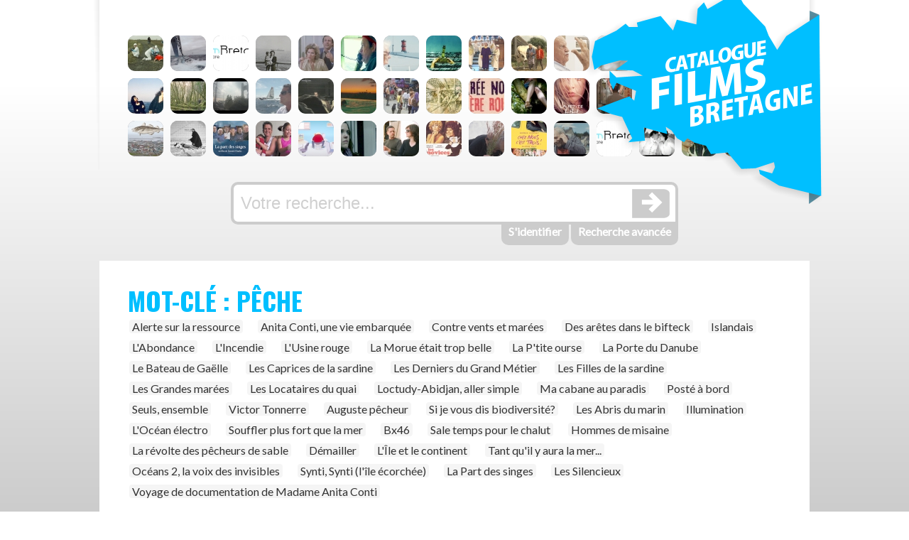

--- FILE ---
content_type: text/html; charset=UTF-8
request_url: http://www.cataloguefilmsbretagne.com/tag/peche
body_size: 19038
content:


    <!DOCTYPE html PUBLIC "-//W3C//DTD XHTML 1.0 Strict//EN" "http://www.w3.org/TR/xhtml1/DTD/xhtml1-strict.dtd">
    <html>
    <head>
        <title>Catalogue Films Bretagne | Catalogue Films Bretagne</title>
        <meta http-equiv="Content-Type" content="text/html; charset=utf-8"/>

        
    <script type="text/javascript" src="/minified/js-jquery"></script>
    <link rel="stylesheet" href="/minified/css-jquery" type="text/css"/>

        
    <script type="text/javascript" src="/minified/js-public"></script>

        
    <link href='http://fonts.googleapis.com/css?family=Lato:400' rel='stylesheet' type='text/css'>
    <link href='http://fonts.googleapis.com/css?family=Amaranth:700' rel='stylesheet' type='text/css'>
    <link href='https://fonts.googleapis.com/css?family=Oswald:400,700' rel='stylesheet' type='text/css'>

        
    <link rel="stylesheet" href="/minified/css-public" type="text/css" media="all"/>

    </head>

    <body class="public" style="">
    <div id="container">
        

    <div id="top">
        <div id="griffe-left">
            <div></div>
        </div>
        <div id="griffe-right">
            <div></div>
        </div>
        <div id="recents">
            
                <div class="stamp">
                    <a href="/film/vengeance"><img src="/photos/films/squares/4036.jpg"/></a>
                </div>
                
            
                <div class="stamp">
                    <a href="/film/les-devoiles"><img src="/photos/films/squares/4505.jpg"/></a>
                </div>
                
            
                <div class="stamp">
                    <a href="/film/exotique"><img src="/photos/films/squares/4265.jpg"/></a>
                </div>
                
            
                <div class="stamp">
                    <a href="/film/la-grande-traversee"><img src="/photos/films/squares/1903.jpg"/></a>
                </div>
                
            
                <div class="stamp">
                    <a href="/film/a-nous-les-garcons"><img src="/photos/films/squares/4131.jpg"/></a>
                </div>
                
            
                <div class="stamp">
                    <a href="/film/le-bateau-de-gaelle"><img src="/photos/films/squares/883.jpg"/></a>
                </div>
                
            
                <div class="stamp">
                    <a href="/film/l-ete-des-soeurs-tempete"><img src="/photos/films/squares/4942.jpg"/></a>
                </div>
                
            
                <div class="stamp">
                    <a href="/film/l-atelier-du-gardien"><img src="/photos/films/squares/874.jpg"/></a>
                </div>
                
            
                <div class="stamp">
                    <a href="/film/aneirin-karadog-barzh-e-douar-ar-varzhed"><img src="/photos/films/squares/3060.jpg"/></a>
                </div>
                
            
                <div class="stamp">
                    <a href="/film/cloture"><img src="/photos/films/squares/325.jpg"/></a>
                </div>
                
            
                <div class="stamp">
                    <a href="/film/un-collectionneur-a-l-uvre-marcel-brient"><img src="/photos/films/squares/2600.jpg"/></a>
                </div>
                
            
                <div class="stamp">
                    <a href="/film/la-ceramiste"><img src="/photos/films/squares/2024.jpg"/></a>
                </div>
                
            
                <div class="stamp">
                    <a href="/film/vivre-en-residence"><img src="/photos/films/squares/4465.jpg"/></a>
                </div>
                
            
                <div class="stamp">
                    <a href="/film/ok-joe"><img src="/photos/films/squares/3967.jpg"/></a>
                </div>
                
            
                <div class="stamp">
                    <a href="/film/nulle-part-collection-braquages"><img src="/photos/films/squares/1395.jpg"/></a>
                </div>
                
                    <div class="clear"></div>
                
            
                <div class="stamp">
                    <a href="/film/yuru"><img src="/photos/films/squares/418.jpg"/></a>
                </div>
                
            
                <div class="stamp">
                    <a href="/film/connexion-sauvage"><img src="/photos/films/squares/3724.jpg"/></a>
                </div>
                
            
                <div class="stamp">
                    <a href="/film/lais"><img src="/photos/films/squares/847.jpg"/></a>
                </div>
                
            
                <div class="stamp">
                    <a href="/film/l-homme-de-la-route-du-rhum"><img src="/photos/films/squares/1203.jpg"/></a>
                </div>
                
            
                <div class="stamp">
                    <a href="/film/je-ne-reprendrai-pas-la-ferme"><img src="/photos/films/squares/4068.jpg"/></a>
                </div>
                
            
                <div class="stamp">
                    <a href="/film/au-revoir"><img src="/photos/films/squares/4686.jpg"/></a>
                </div>
                
            
                <div class="stamp">
                    <a href="/film/home-squat"><img src="/photos/films/squares/622.jpg"/></a>
                </div>
                
            
                <div class="stamp">
                    <a href="/film/l-or-noir"><img src="/photos/films/squares/1228.jpg"/></a>
                </div>
                
            
                <div class="stamp">
                    <a href="/film/maree-noire-colere-rouge"><img src="/photos/films/squares/1269.jpg"/></a>
                </div>
                
            
                <div class="stamp">
                    <a href="/film/la-fille-perchee"><img src="/photos/films/squares/769.jpg"/></a>
                </div>
                
            
                <div class="stamp">
                    <a href="/film/la-petite-lili"><img src="/photos/films/squares/4381.jpg"/></a>
                </div>
                
            
                <div class="stamp">
                    <a href="/film/premiere-passion"><img src="/photos/films/squares/4391.jpg"/></a>
                </div>
                
            
                <div class="stamp">
                    <a href="/film/une-guitare-a-la-mer"><img src="/photos/films/squares/4817.jpg"/></a>
                </div>
                
            
                <div class="stamp">
                    <a href="/film/terra-luna"><img src="/photos/films/squares/3633.jpg"/></a>
                </div>
                
            
                <div class="stamp">
                    <a href="/film/sarajevo-a-l-heure-bosnienne"><img src="/photos/films/squares/1617.jpg"/></a>
                </div>
                
                    <div class="clear"></div>
                
            
                <div class="stamp">
                    <a href="/film/la-morue-etait-trop-belle"><img src="/photos/films/squares/802.jpg"/></a>
                </div>
                
            
                <div class="stamp">
                    <a href="/film/low"><img src="/photos/films/squares/2509.jpg"/></a>
                </div>
                
            
                <div class="stamp">
                    <a href="/film/la-part-des-singes"><img src="/photos/films/squares/3439.jpg"/></a>
                </div>
                
            
                <div class="stamp">
                    <a href="/film/les-nouveaux-habitants"><img src="/photos/films/squares/2897.jpg"/></a>
                </div>
                
            
                <div class="stamp">
                    <a href="/film/vie-et-mort-des-ecrans-de-veille-dans-une-salle-informatique"><img src="/photos/films/squares/4785.jpg"/></a>
                </div>
                
            
                <div class="stamp">
                    <a href="/film/le-choix-de-marjorie"><img src="/photos/films/squares/3210.jpg"/></a>
                </div>
                
            
                <div class="stamp">
                    <a href="/film/l-albatros"><img src="/photos/films/squares/2898.jpg"/></a>
                </div>
                
            
                <div class="stamp">
                    <a href="/film/les-novices"><img src="/photos/films/squares/4370.jpg"/></a>
                </div>
                
            
                <div class="stamp">
                    <a href="/film/propheties-a-l-oeil-nu"><img src="/photos/films/squares/5085.jpg"/></a>
                </div>
                
            
                <div class="stamp">
                    <a href="/film/chez-nous-c-est-trois"><img src="/photos/films/squares/4225.jpg"/></a>
                </div>
                
            
                <div class="stamp">
                    <a href="/film/la-maison-pas-trop-loin-du-donegal"><img src="/photos/films/squares/3370.jpg"/></a>
                </div>
                
            
                <div class="stamp">
                    <a href="/film/le-jardin-d-ella"><img src="/photos/films/squares/4297.jpg"/></a>
                </div>
                
            
                <div class="stamp">
                    <a href="/film/le-baiser"><img src="/photos/films/squares/878.jpg"/></a>
                </div>
                
            
                <div class="stamp">
                    <a href="/film/babette-s-en-va-t-en-guerre"><img src="/photos/films/squares/4176.jpg"/></a>
                </div>
                
            
                <div class="stamp">
                    <a href="/film/mat-pell-zo"><img src="/photos/films/squares/1277.jpg"/></a>
                </div>
                
                    <div class="clear"></div>
                
            
        </div>
        
            <div id="search">
                <form onsubmit="return false;">
                    <input id="query" name="query"
                           value="Votre recherche..."
                           onsubmit="return false;" />

                    <div id="submit"></div>
                </form>
                <div id="links-recherche">
                    
                        <div id="link-idenditification"><a href="/professionnels">S'identifier</a></div>
                    
                    <div id="link-recherche-avancee"><a href="/recherche-avancee">Recherche avancée</a></div>
                </div>

                <div id="query-help-container">
                    <div id="query-help">
                        <div class="arrow">
                            <div class="arrow-inside"></div>
                        </div>
                        Entrez un ou plusieurs mots et la recherche s'effectuera sur les titres des films, sur les noms
                        propres (réalisateurs, acteurs, ...), sur les mots-clés, sur les résumés ou encore
                        dans le
                        texte des dossiers de presse.
                        <div id="search-suggestions"></div>
                    </div>
                </div>
            </div>
        
        <div id="logo"><a href="/"></a></div>
    </div>

    <div id="content">
        
    <div class="fiche fiche-results">
        
        <h1>Mot-clé : pêche</h1>
        
            <ul class="spoing">
                
                    <li><a href="/film/alerte-sur-la-ressource">Alerte sur la ressource</a></li>
                
                    <li><a href="/film/anita-conti-une-vie-embarquee">Anita Conti, une vie embarquée</a></li>
                
                    <li><a href="/film/contre-vents-et-marees">Contre vents et marées</a></li>
                
                    <li><a href="/film/des-aretes-dans-le-bifteck">Des arêtes dans le bifteck</a></li>
                
                    <li><a href="/film/islandais">Islandais</a></li>
                
                    <li><a href="/film/l-abondance">L'Abondance</a></li>
                
                    <li><a href="/film/l-incendie">L'Incendie</a></li>
                
                    <li><a href="/film/l-usine-rouge">L'Usine rouge</a></li>
                
                    <li><a href="/film/la-morue-etait-trop-belle">La Morue était trop belle</a></li>
                
                    <li><a href="/film/la-p-tite-ourse">La P'tite ourse</a></li>
                
                    <li><a href="/film/la-porte-du-danube">La Porte du Danube</a></li>
                
                    <li><a href="/film/le-bateau-de-gaelle">Le Bateau de Gaëlle</a></li>
                
                    <li><a href="/film/les-caprices-de-la-sardine">Les Caprices de la sardine</a></li>
                
                    <li><a href="/film/les-derniers-du-grand-metier">Les Derniers du Grand Métier</a></li>
                
                    <li><a href="/film/les-filles-de-la-sardine">Les Filles de la sardine</a></li>
                
                    <li><a href="/film/les-grandes-marees">Les Grandes marées</a></li>
                
                    <li><a href="/film/les-locataires-du-quai">Les Locataires du quai</a></li>
                
                    <li><a href="/film/loctudy-abidjan-aller-simple">Loctudy-Abidjan, aller simple</a></li>
                
                    <li><a href="/film/ma-cabane-au-paradis">Ma cabane au paradis</a></li>
                
                    <li><a href="/film/poste-a-bord">Posté à bord</a></li>
                
                    <li><a href="/film/seuls-ensemble">Seuls, ensemble</a></li>
                
                    <li><a href="/film/victor-tonnerre">Victor Tonnerre</a></li>
                
                    <li><a href="/film/auguste-pecheur">Auguste pêcheur</a></li>
                
                    <li><a href="/film/si-je-vous-dis-biodiversite">Si je vous dis biodiversité?</a></li>
                
                    <li><a href="/film/les-abris-du-marin">Les Abris du marin</a></li>
                
                    <li><a href="/film/illumination">Illumination</a></li>
                
                    <li><a href="/film/l-ocean-electro">L'Océan électro</a></li>
                
                    <li><a href="/film/souffler-plus-fort-que-la-mer">Souffler plus fort que la mer</a></li>
                
                    <li><a href="/film/bx46">Bx46</a></li>
                
                    <li><a href="/film/sale-temps-pour-le-chalut">Sale temps pour le chalut</a></li>
                
                    <li><a href="/film/hommes-de-misaine">Hommes de misaine</a></li>
                
                    <li><a href="/film/la-revolte-des-pecheurs-de-sable">La révolte des pêcheurs de sable</a></li>
                
                    <li><a href="/film/demailler">Démailler</a></li>
                
                    <li><a href="/film/l-ile-et-le-continent">L'Île et le continent</a></li>
                
                    <li><a href="/film/tant-qu-il-y-aura-la-mer">Tant qu'il y aura la mer...</a></li>
                
                    <li><a href="/film/oceans-2-la-voix-des-invisibles">Océans 2, la voix des invisibles</a></li>
                
                    <li><a href="/film/synti-synti-l-ile-ecrochee">Synti, Synti (l'île écorchée)</a></li>
                
                    <li><a href="/film/la-part-des-singes">La Part des singes</a></li>
                
                    <li><a href="/film/les-silencieux">Les Silencieux</a></li>
                
                    <li><a href="/film/voyage-de-documentation-de-madame-anita-conti">Voyage de documentation de Madame Anita Conti</a></li>
                
            </ul>
        
    </div>

    </div>

    <div id="bottom">

        <p class="small-text"><b>Ce catalogue est participatif. N'hésitez pas à nous signaler un film manquant, un
                problème
                lié à une photo, une erreur, etc., ou à apporter des informations et documents complémentaires. </b>
            Sources de ce catalogue : Livre et Lecture en Bretagne, Accueil des Tournages en
            Bretagne, Cinémathèque de Bretagne, La Cinémathèque française, Unifrance, www.film-documentaire.fr, Festival
            de
            Douarnenez, Le Cinéma en Bretagne de Tangui Perron, Les sociétés de production et de distribution citées
            dans ce catalogue.
        </p>
        <hr/>
        <div class="pros">
            <div class="pro-col pro1 medium-text">Vous êtes réalisateur/producteur : <a
                        href="/formulaires/inscrire-un-film.doc" target="_blank">Inscrire
                    un film</a></div>

            <div class="pro-spacer"></div>

            <div class="pro-col pro2 medium-text">Vous êtes diffuseur (cinéma, médiathèque, festival, etc.)
                : 
                    <a href="mailto:bretagne.cinephare@gmail.com">Créer un compte</a>
                    <a href="/professionnels">S’identifier</a>
                
            </div>

            <div class="pro-spacer"></div>

            <div class="pro-col pro3 logo-zoom">
                Base de données maintenue par :
                <a class="zoom" href="http://cinephare.com/bretagne" target="_blank"><span>Zoom Bretagne</span></a>
                <a class="contact" href="mailto:bretagne.cinephare@gmail.com">Nous contacter</a>
            </div>

        </div>
        <hr/>
        <div class="region">
            <p>Le Catalogue Films Bretagne <br/>a été réalisé <br/>avec le soutien de la Région Bretagne.</p>
        </div>

    </div>


    <script>
        (function (i, s, o, g, r, a, m) {
            i['GoogleAnalyticsObject'] = r;
            i[r] = i[r] || function () {
                (i[r].q = i[r].q || []).push(arguments)
            }, i[r].l = 1 * new Date();
            a = s.createElement(o),
                m = s.getElementsByTagName(o)[0];
            a.async = 1;
            a.src = g;
            m.parentNode.insertBefore(a, m)
        })(window, document, 'script', '//www.google-analytics.com/analytics.js', 'ga');

        ga('create', 'UA-56185047-11', 'auto');
        ga('send', 'pageview');

    </script>


    </div>

    </body>
    </html>

